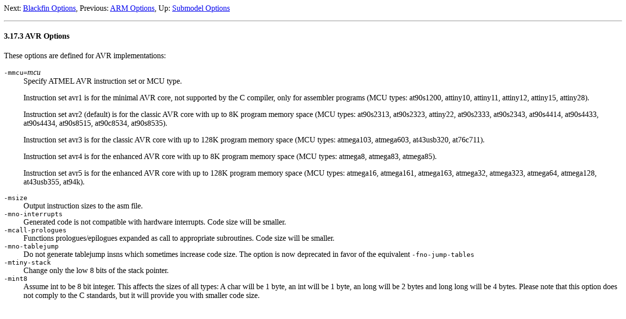

--- FILE ---
content_type: text/html
request_url: https://gnu.huihoo.com/gcc/gcc-4.4.5/gcc/AVR-Options.html
body_size: 1984
content:
<html lang="en">
<head>
<title>AVR Options - Using the GNU Compiler Collection (GCC)</title>
<meta http-equiv="Content-Type" content="text/html">
<meta name="description" content="Using the GNU Compiler Collection (GCC)">
<meta name="generator" content="makeinfo 4.8">
<link title="Top" rel="start" href="index.html#Top">
<link rel="up" href="Submodel-Options.html#Submodel-Options" title="Submodel Options">
<link rel="prev" href="ARM-Options.html#ARM-Options" title="ARM Options">
<link rel="next" href="Blackfin-Options.html#Blackfin-Options" title="Blackfin Options">
<link href="https://www.gnu.org/software/texinfo/" rel="generator-home" title="Texinfo Homepage">
<!--
Copyright (C) 1988, 1989, 1992, 1993, 1994, 1995, 1996, 1997, 1998,
1999, 2000, 2001, 2002, 2003, 2004, 2005, 2006, 2007,
2008 Free Software Foundation, Inc.

Permission is granted to copy, distribute and/or modify this document
under the terms of the GNU Free Documentation License, Version 1.2 or
any later version published by the Free Software Foundation; with the
Invariant Sections being ``Funding Free Software'', the Front-Cover
Texts being (a) (see below), and with the Back-Cover Texts being (b)
(see below).  A copy of the license is included in the section entitled
``GNU Free Documentation License''.

(a) The FSF's Front-Cover Text is:

     A GNU Manual

(b) The FSF's Back-Cover Text is:

     You have freedom to copy and modify this GNU Manual, like GNU
     software.  Copies published by the Free Software Foundation raise
     funds for GNU development.-->
<meta http-equiv="Content-Style-Type" content="text/css">
<style type="text/css"><!--
  pre.display { font-family:inherit }
  pre.format  { font-family:inherit }
  pre.smalldisplay { font-family:inherit; font-size:smaller }
  pre.smallformat  { font-family:inherit; font-size:smaller }
  pre.smallexample { font-size:smaller }
  pre.smalllisp    { font-size:smaller }
  span.sc    { font-variant:small-caps }
  span.roman { font-family:serif; font-weight:normal; } 
  span.sansserif { font-family:sans-serif; font-weight:normal; } 
--></style>
</head>
<body>
<div class="node">
<p>
<a name="AVR-Options"></a>
Next:&nbsp;<a rel="next" accesskey="n" href="Blackfin-Options.html#Blackfin-Options">Blackfin Options</a>,
Previous:&nbsp;<a rel="previous" accesskey="p" href="ARM-Options.html#ARM-Options">ARM Options</a>,
Up:&nbsp;<a rel="up" accesskey="u" href="Submodel-Options.html#Submodel-Options">Submodel Options</a>
<hr>
</div>

<h4 class="subsection">3.17.3 AVR Options</h4>

<p><a name="index-AVR-Options-983"></a>
These options are defined for AVR implementations:

     <dl>
<dt><code>-mmcu=</code><var>mcu</var><dd><a name="index-mmcu-984"></a>Specify ATMEL AVR instruction set or MCU type.

     <p>Instruction set avr1 is for the minimal AVR core, not supported by the C
compiler, only for assembler programs (MCU types: at90s1200, attiny10,
attiny11, attiny12, attiny15, attiny28).

     <p>Instruction set avr2 (default) is for the classic AVR core with up to
8K program memory space (MCU types: at90s2313, at90s2323, attiny22,
at90s2333, at90s2343, at90s4414, at90s4433, at90s4434, at90s8515,
at90c8534, at90s8535).

     <p>Instruction set avr3 is for the classic AVR core with up to 128K program
memory space (MCU types: atmega103, atmega603, at43usb320, at76c711).

     <p>Instruction set avr4 is for the enhanced AVR core with up to 8K program
memory space (MCU types: atmega8, atmega83, atmega85).

     <p>Instruction set avr5 is for the enhanced AVR core with up to 128K program
memory space (MCU types: atmega16, atmega161, atmega163, atmega32, atmega323,
atmega64, atmega128, at43usb355, at94k).

     <br><dt><code>-msize</code><dd><a name="index-msize-985"></a>Output instruction sizes to the asm file.

     <br><dt><code>-mno-interrupts</code><dd><a name="index-mno_002dinterrupts-986"></a>Generated code is not compatible with hardware interrupts. 
Code size will be smaller.

     <br><dt><code>-mcall-prologues</code><dd><a name="index-mcall_002dprologues-987"></a>Functions prologues/epilogues expanded as call to appropriate
subroutines.  Code size will be smaller.

     <br><dt><code>-mno-tablejump</code><dd><a name="index-mno_002dtablejump-988"></a>Do not generate tablejump insns which sometimes increase code size. 
The option is now deprecated in favor of the equivalent
<samp><span class="option">-fno-jump-tables</span></samp>

     <br><dt><code>-mtiny-stack</code><dd><a name="index-mtiny_002dstack-989"></a>Change only the low 8 bits of the stack pointer.

     <br><dt><code>-mint8</code><dd><a name="index-mint8-990"></a>Assume int to be 8 bit integer.  This affects the sizes of all types: A
char will be 1 byte, an int will be 1 byte, an long will be 2 bytes
and long long will be 4 bytes.  Please note that this option does not
comply to the C standards, but it will provide you with smaller code
size. 
</dl>

 <script defer src="https://static.cloudflareinsights.com/beacon.min.js/vcd15cbe7772f49c399c6a5babf22c1241717689176015" integrity="sha512-ZpsOmlRQV6y907TI0dKBHq9Md29nnaEIPlkf84rnaERnq6zvWvPUqr2ft8M1aS28oN72PdrCzSjY4U6VaAw1EQ==" data-cf-beacon='{"version":"2024.11.0","token":"53b42e6fcd6e40f8b66f1f5e0eb30f03","r":1,"server_timing":{"name":{"cfCacheStatus":true,"cfEdge":true,"cfExtPri":true,"cfL4":true,"cfOrigin":true,"cfSpeedBrain":true},"location_startswith":null}}' crossorigin="anonymous"></script>
</body></html>

